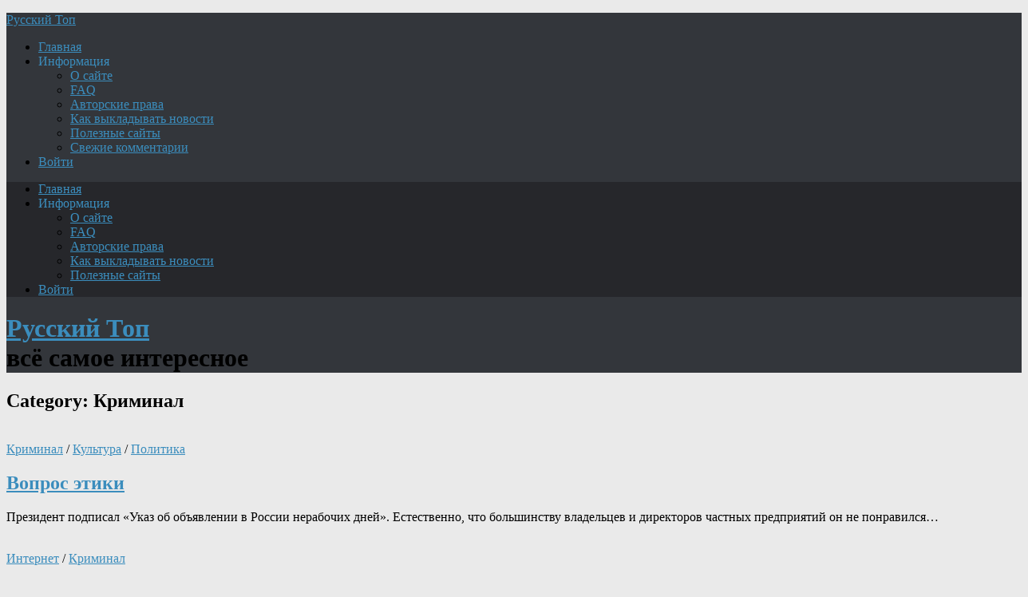

--- FILE ---
content_type: text/html; charset=UTF-8
request_url: https://new.topru.org/category/crime/page/80/
body_size: 15790
content:
<!DOCTYPE html>
<html class="no-js" lang="ru-RU">
<head>
<meta charset="UTF-8">
<meta name="viewport" content="width=device-width, initial-scale=1.0">
<meta name="keywords" content="новости, политика, криминал, история, интернет, военное, news, топ, русский, Путин, Россия, авто, мото, США.">
<meta name="description" content="Русский Топ: самое интересное про Россию и весь мир. Новости, политика, криминал, история, интернет, курьёзы, актуальные комментарии - Лавров расскажет, зачем нужна армия, авиация и флот - Шойгу покажет.">	
<!--ABA385FC8A4801DA036CAF4948D16602-->

<title>Криминал &#8212; Страница 80 &#8212; Русский Топ</title>
<meta name='robots' content='max-image-preview:large' />
<script>document.documentElement.className = document.documentElement.className.replace("no-js","js");</script>
<link rel="alternate" type="application/rss+xml" title="Русский Топ &raquo; Лента" href="https://new.topru.org/feed/" />
<link rel="alternate" type="application/rss+xml" title="Русский Топ &raquo; Лента комментариев" href="https://new.topru.org/comments/feed/" />
<link rel="alternate" type="application/rss+xml" title="Русский Топ &raquo; Лента рубрики Криминал" href="https://new.topru.org/category/crime/feed/" />
<style id='wp-img-auto-sizes-contain-inline-css' type='text/css'>
img:is([sizes=auto i],[sizes^="auto," i]){contain-intrinsic-size:3000px 1500px}
/*# sourceURL=wp-img-auto-sizes-contain-inline-css */
</style>
<style id='wp-emoji-styles-inline-css' type='text/css'>

	img.wp-smiley, img.emoji {
		display: inline !important;
		border: none !important;
		box-shadow: none !important;
		height: 1em !important;
		width: 1em !important;
		margin: 0 0.07em !important;
		vertical-align: -0.1em !important;
		background: none !important;
		padding: 0 !important;
	}
/*# sourceURL=wp-emoji-styles-inline-css */
</style>
<style id='classic-theme-styles-inline-css' type='text/css'>
/*! This file is auto-generated */
.wp-block-button__link{color:#fff;background-color:#32373c;border-radius:9999px;box-shadow:none;text-decoration:none;padding:calc(.667em + 2px) calc(1.333em + 2px);font-size:1.125em}.wp-block-file__button{background:#32373c;color:#fff;text-decoration:none}
/*# sourceURL=/wp-includes/css/classic-themes.min.css */
</style>
<link rel='stylesheet' id='hueman-main-style-css' href='https://new.topru.org/wp-content/themes/r-man/assets/front/css/main.css?ver=3.3.37f' type='text/css' media='all' />
<style id='hueman-main-style-inline-css' type='text/css'>
body { font-family:Georgia, serif;font-size:1.00rem }
@media only screen and (min-width: 720px) {
        .nav > li { font-size:1.00rem; }
      }
.sidebar .widget { padding-left: 20px; padding-right: 20px; padding-top: 20px; }
::selection { background-color: #3b8dbd; }
::-moz-selection { background-color: #3b8dbd; }
a,
.themeform label .required,
#flexslider-featured .flex-direction-nav .flex-next:hover,
#flexslider-featured .flex-direction-nav .flex-prev:hover,
.post-hover:hover .post-title a,
.post-title a:hover,
.sidebar.s1 .post-nav li a:hover i,
.content .post-nav li a:hover i,
.post-related a:hover,
.sidebar.s1 .widget_rss ul li a,
#footer .widget_rss ul li a,
.sidebar.s1 .widget_calendar a,
#footer .widget_calendar a,
.sidebar.s1 .alx-tab .tab-item-category a,
.sidebar.s1 .alx-posts .post-item-category a,
.sidebar.s1 .alx-tab li:hover .tab-item-title a,
.sidebar.s1 .alx-tab li:hover .tab-item-comment a,
.sidebar.s1 .alx-posts li:hover .post-item-title a,
#footer .alx-tab .tab-item-category a,
#footer .alx-posts .post-item-category a,
#footer .alx-tab li:hover .tab-item-title a,
#footer .alx-tab li:hover .tab-item-comment a,
#footer .alx-posts li:hover .post-item-title a,
.comment-tabs li.active a,
.comment-awaiting-moderation,
.child-menu a:hover,
.child-menu .current_page_item > a,
.wp-pagenavi a{ color: #3b8dbd; }

.themeform input[type="submit"],
.themeform button[type="submit"],
.sidebar.s1 .sidebar-top,
.sidebar.s1 .sidebar-toggle,
#flexslider-featured .flex-control-nav li a.flex-active,
.post-tags a:hover,
.sidebar.s1 .widget_calendar caption,
#footer .widget_calendar caption,
.author-bio .bio-avatar:after,
.commentlist li.bypostauthor > .comment-body:after,
.commentlist li.comment-author-admin > .comment-body:after{ background-color: #3b8dbd; }

.post-format .format-container { border-color: #3b8dbd; }
.sidebar.s1 .alx-tabs-nav li.active a,
#footer .alx-tabs-nav li.active a,
.comment-tabs li.active a,
.wp-pagenavi a:hover,
.wp-pagenavi a:active,
.wp-pagenavi span.current{ border-bottom-color: #3b8dbd!important; }

.sidebar.s2 .post-nav li a:hover i,
.sidebar.s2 .widget_rss ul li a,
.sidebar.s2 .widget_calendar a,
.sidebar.s2 .alx-tab .tab-item-category a,
.sidebar.s2 .alx-posts .post-item-category a,
.sidebar.s2 .alx-tab li:hover .tab-item-title a,
.sidebar.s2 .alx-tab li:hover .tab-item-comment a,
.sidebar.s2 .alx-posts li:hover .post-item-title a { color: #82b965; }

.sidebar.s2 .sidebar-top,
.sidebar.s2 .sidebar-toggle,
.post-comments,
.jp-play-bar,
.jp-volume-bar-value,
.sidebar.s2 .widget_calendar caption{ background-color: #82b965; }

.sidebar.s2 .alx-tabs-nav li.active a { border-bottom-color: #82b965; }
.post-comments span:before { border-right-color: #82b965; }
      
.search-expand,
              #nav-topbar.nav-container { background-color: #26272b}
@media only screen and (min-width: 720px) {
                #nav-topbar .nav ul { background-color: #26272b; }
              }
.is-scrolled #header .nav-container.desktop-sticky,
              .is-scrolled #header .search-expand { background-color: #26272b; background-color: rgba(38,39,43,0.90) }
.is-scrolled .topbar-transparent #nav-topbar.desktop-sticky .nav ul { background-color: #26272b; background-color: rgba(38,39,43,0.95) }
#header { background-color: #33363b; }
@media only screen and (min-width: 720px) {
  #nav-header .nav ul { background-color: #33363b; }
}
        
#header #nav-mobile { background-color: #33363b; }
.is-scrolled #header #nav-mobile { background-color: #33363b; background-color: rgba(51,54,59,0.90) }
#nav-header.nav-container, #main-header-search .search-expand { background-color: ; }
@media only screen and (min-width: 720px) {
  #nav-header .nav ul { background-color: ; }
}
        
.site-title a img { max-height: 40px; }
img { -webkit-border-radius: 6px; border-radius: 6px; }
body { background-color: #eaeaea; }
/*# sourceURL=hueman-main-style-inline-css */
</style>
<link rel='stylesheet' id='hueman-font-awesome-css' href='https://new.topru.org/wp-content/themes/r-man/assets/front/css/dev-font-awesome.css?ver=3.3.37f' type='text/css' media='all' />
<script type="text/javascript" src="https://new.topru.org/wp-content/themes/r-man/assets/front/js/libs/mobile-detect.min.js?ver=6.9" id="mobile-detect-js"></script>
<script type="text/javascript" src="https://new.topru.org/wp-includes/js/jquery/jquery.min.js?ver=3.7.1" id="jquery-core-js"></script>
<script type="text/javascript" src="https://new.topru.org/wp-includes/js/jquery/jquery-migrate.min.js?ver=3.4.1" id="jquery-migrate-js"></script>
<link rel="EditURI" type="application/rsd+xml" title="RSD" href="https://new.topru.org/xmlrpc.php?rsd" />
<meta name="generator" content="WordPress 6.9" />
<!--[if lt IE 9]>
<script src="https://new.topru.org/wp-content/themes/r-man/assets/front/js/ie/html5shiv-printshiv.min.js"></script>
<script src="https://new.topru.org/wp-content/themes/r-man/assets/front/js/ie/selectivizr.js"></script>
<![endif]-->
<link rel="icon" href="https://new.topru.org/wp-content/uploads/2019/02/cropped-rus3a3a-160x160.jpg" sizes="32x32" />
<link rel="icon" href="https://new.topru.org/wp-content/uploads/2019/02/cropped-rus3a3a.jpg" sizes="192x192" />
<link rel="apple-touch-icon" href="https://new.topru.org/wp-content/uploads/2019/02/cropped-rus3a3a.jpg" />
<meta name="msapplication-TileImage" content="https://new.topru.org/wp-content/uploads/2019/02/cropped-rus3a3a.jpg" />
		<style type="text/css" id="wp-custom-css">
			/*For CSS customizations, it is recommended to modify the style.css file of a child theme.
http//codex.wordpress.org/Child_Themes
*/
body { width: 100%; }
		</style>
		<style id='global-styles-inline-css' type='text/css'>
:root{--wp--preset--aspect-ratio--square: 1;--wp--preset--aspect-ratio--4-3: 4/3;--wp--preset--aspect-ratio--3-4: 3/4;--wp--preset--aspect-ratio--3-2: 3/2;--wp--preset--aspect-ratio--2-3: 2/3;--wp--preset--aspect-ratio--16-9: 16/9;--wp--preset--aspect-ratio--9-16: 9/16;--wp--preset--color--black: #000000;--wp--preset--color--cyan-bluish-gray: #abb8c3;--wp--preset--color--white: #ffffff;--wp--preset--color--pale-pink: #f78da7;--wp--preset--color--vivid-red: #cf2e2e;--wp--preset--color--luminous-vivid-orange: #ff6900;--wp--preset--color--luminous-vivid-amber: #fcb900;--wp--preset--color--light-green-cyan: #7bdcb5;--wp--preset--color--vivid-green-cyan: #00d084;--wp--preset--color--pale-cyan-blue: #8ed1fc;--wp--preset--color--vivid-cyan-blue: #0693e3;--wp--preset--color--vivid-purple: #9b51e0;--wp--preset--gradient--vivid-cyan-blue-to-vivid-purple: linear-gradient(135deg,rgb(6,147,227) 0%,rgb(155,81,224) 100%);--wp--preset--gradient--light-green-cyan-to-vivid-green-cyan: linear-gradient(135deg,rgb(122,220,180) 0%,rgb(0,208,130) 100%);--wp--preset--gradient--luminous-vivid-amber-to-luminous-vivid-orange: linear-gradient(135deg,rgb(252,185,0) 0%,rgb(255,105,0) 100%);--wp--preset--gradient--luminous-vivid-orange-to-vivid-red: linear-gradient(135deg,rgb(255,105,0) 0%,rgb(207,46,46) 100%);--wp--preset--gradient--very-light-gray-to-cyan-bluish-gray: linear-gradient(135deg,rgb(238,238,238) 0%,rgb(169,184,195) 100%);--wp--preset--gradient--cool-to-warm-spectrum: linear-gradient(135deg,rgb(74,234,220) 0%,rgb(151,120,209) 20%,rgb(207,42,186) 40%,rgb(238,44,130) 60%,rgb(251,105,98) 80%,rgb(254,248,76) 100%);--wp--preset--gradient--blush-light-purple: linear-gradient(135deg,rgb(255,206,236) 0%,rgb(152,150,240) 100%);--wp--preset--gradient--blush-bordeaux: linear-gradient(135deg,rgb(254,205,165) 0%,rgb(254,45,45) 50%,rgb(107,0,62) 100%);--wp--preset--gradient--luminous-dusk: linear-gradient(135deg,rgb(255,203,112) 0%,rgb(199,81,192) 50%,rgb(65,88,208) 100%);--wp--preset--gradient--pale-ocean: linear-gradient(135deg,rgb(255,245,203) 0%,rgb(182,227,212) 50%,rgb(51,167,181) 100%);--wp--preset--gradient--electric-grass: linear-gradient(135deg,rgb(202,248,128) 0%,rgb(113,206,126) 100%);--wp--preset--gradient--midnight: linear-gradient(135deg,rgb(2,3,129) 0%,rgb(40,116,252) 100%);--wp--preset--font-size--small: 13px;--wp--preset--font-size--medium: 20px;--wp--preset--font-size--large: 36px;--wp--preset--font-size--x-large: 42px;--wp--preset--spacing--20: 0.44rem;--wp--preset--spacing--30: 0.67rem;--wp--preset--spacing--40: 1rem;--wp--preset--spacing--50: 1.5rem;--wp--preset--spacing--60: 2.25rem;--wp--preset--spacing--70: 3.38rem;--wp--preset--spacing--80: 5.06rem;--wp--preset--shadow--natural: 6px 6px 9px rgba(0, 0, 0, 0.2);--wp--preset--shadow--deep: 12px 12px 50px rgba(0, 0, 0, 0.4);--wp--preset--shadow--sharp: 6px 6px 0px rgba(0, 0, 0, 0.2);--wp--preset--shadow--outlined: 6px 6px 0px -3px rgb(255, 255, 255), 6px 6px rgb(0, 0, 0);--wp--preset--shadow--crisp: 6px 6px 0px rgb(0, 0, 0);}:where(.is-layout-flex){gap: 0.5em;}:where(.is-layout-grid){gap: 0.5em;}body .is-layout-flex{display: flex;}.is-layout-flex{flex-wrap: wrap;align-items: center;}.is-layout-flex > :is(*, div){margin: 0;}body .is-layout-grid{display: grid;}.is-layout-grid > :is(*, div){margin: 0;}:where(.wp-block-columns.is-layout-flex){gap: 2em;}:where(.wp-block-columns.is-layout-grid){gap: 2em;}:where(.wp-block-post-template.is-layout-flex){gap: 1.25em;}:where(.wp-block-post-template.is-layout-grid){gap: 1.25em;}.has-black-color{color: var(--wp--preset--color--black) !important;}.has-cyan-bluish-gray-color{color: var(--wp--preset--color--cyan-bluish-gray) !important;}.has-white-color{color: var(--wp--preset--color--white) !important;}.has-pale-pink-color{color: var(--wp--preset--color--pale-pink) !important;}.has-vivid-red-color{color: var(--wp--preset--color--vivid-red) !important;}.has-luminous-vivid-orange-color{color: var(--wp--preset--color--luminous-vivid-orange) !important;}.has-luminous-vivid-amber-color{color: var(--wp--preset--color--luminous-vivid-amber) !important;}.has-light-green-cyan-color{color: var(--wp--preset--color--light-green-cyan) !important;}.has-vivid-green-cyan-color{color: var(--wp--preset--color--vivid-green-cyan) !important;}.has-pale-cyan-blue-color{color: var(--wp--preset--color--pale-cyan-blue) !important;}.has-vivid-cyan-blue-color{color: var(--wp--preset--color--vivid-cyan-blue) !important;}.has-vivid-purple-color{color: var(--wp--preset--color--vivid-purple) !important;}.has-black-background-color{background-color: var(--wp--preset--color--black) !important;}.has-cyan-bluish-gray-background-color{background-color: var(--wp--preset--color--cyan-bluish-gray) !important;}.has-white-background-color{background-color: var(--wp--preset--color--white) !important;}.has-pale-pink-background-color{background-color: var(--wp--preset--color--pale-pink) !important;}.has-vivid-red-background-color{background-color: var(--wp--preset--color--vivid-red) !important;}.has-luminous-vivid-orange-background-color{background-color: var(--wp--preset--color--luminous-vivid-orange) !important;}.has-luminous-vivid-amber-background-color{background-color: var(--wp--preset--color--luminous-vivid-amber) !important;}.has-light-green-cyan-background-color{background-color: var(--wp--preset--color--light-green-cyan) !important;}.has-vivid-green-cyan-background-color{background-color: var(--wp--preset--color--vivid-green-cyan) !important;}.has-pale-cyan-blue-background-color{background-color: var(--wp--preset--color--pale-cyan-blue) !important;}.has-vivid-cyan-blue-background-color{background-color: var(--wp--preset--color--vivid-cyan-blue) !important;}.has-vivid-purple-background-color{background-color: var(--wp--preset--color--vivid-purple) !important;}.has-black-border-color{border-color: var(--wp--preset--color--black) !important;}.has-cyan-bluish-gray-border-color{border-color: var(--wp--preset--color--cyan-bluish-gray) !important;}.has-white-border-color{border-color: var(--wp--preset--color--white) !important;}.has-pale-pink-border-color{border-color: var(--wp--preset--color--pale-pink) !important;}.has-vivid-red-border-color{border-color: var(--wp--preset--color--vivid-red) !important;}.has-luminous-vivid-orange-border-color{border-color: var(--wp--preset--color--luminous-vivid-orange) !important;}.has-luminous-vivid-amber-border-color{border-color: var(--wp--preset--color--luminous-vivid-amber) !important;}.has-light-green-cyan-border-color{border-color: var(--wp--preset--color--light-green-cyan) !important;}.has-vivid-green-cyan-border-color{border-color: var(--wp--preset--color--vivid-green-cyan) !important;}.has-pale-cyan-blue-border-color{border-color: var(--wp--preset--color--pale-cyan-blue) !important;}.has-vivid-cyan-blue-border-color{border-color: var(--wp--preset--color--vivid-cyan-blue) !important;}.has-vivid-purple-border-color{border-color: var(--wp--preset--color--vivid-purple) !important;}.has-vivid-cyan-blue-to-vivid-purple-gradient-background{background: var(--wp--preset--gradient--vivid-cyan-blue-to-vivid-purple) !important;}.has-light-green-cyan-to-vivid-green-cyan-gradient-background{background: var(--wp--preset--gradient--light-green-cyan-to-vivid-green-cyan) !important;}.has-luminous-vivid-amber-to-luminous-vivid-orange-gradient-background{background: var(--wp--preset--gradient--luminous-vivid-amber-to-luminous-vivid-orange) !important;}.has-luminous-vivid-orange-to-vivid-red-gradient-background{background: var(--wp--preset--gradient--luminous-vivid-orange-to-vivid-red) !important;}.has-very-light-gray-to-cyan-bluish-gray-gradient-background{background: var(--wp--preset--gradient--very-light-gray-to-cyan-bluish-gray) !important;}.has-cool-to-warm-spectrum-gradient-background{background: var(--wp--preset--gradient--cool-to-warm-spectrum) !important;}.has-blush-light-purple-gradient-background{background: var(--wp--preset--gradient--blush-light-purple) !important;}.has-blush-bordeaux-gradient-background{background: var(--wp--preset--gradient--blush-bordeaux) !important;}.has-luminous-dusk-gradient-background{background: var(--wp--preset--gradient--luminous-dusk) !important;}.has-pale-ocean-gradient-background{background: var(--wp--preset--gradient--pale-ocean) !important;}.has-electric-grass-gradient-background{background: var(--wp--preset--gradient--electric-grass) !important;}.has-midnight-gradient-background{background: var(--wp--preset--gradient--midnight) !important;}.has-small-font-size{font-size: var(--wp--preset--font-size--small) !important;}.has-medium-font-size{font-size: var(--wp--preset--font-size--medium) !important;}.has-large-font-size{font-size: var(--wp--preset--font-size--large) !important;}.has-x-large-font-size{font-size: var(--wp--preset--font-size--x-large) !important;}
/*# sourceURL=global-styles-inline-css */
</style>
</head>

<body class="archive paged category category-crime category-11 paged-80 category-paged-80 wp-theme-r-man col-3cm full-width topbar-enabled mobile-sidebar-hide-s1 header-desktop-sticky chrome">
<!--LiveInternet counter--><script type="text/javascript">
new Image().src = "//counter.yadro.ru/hit?r"+
escape(document.referrer)+((typeof(screen)=="undefined")?"":
";s"+screen.width+"*"+screen.height+"*"+(screen.colorDepth?
screen.colorDepth:screen.pixelDepth))+";u"+escape(document.URL)+
";h"+escape(document.title.substring(0,150))+
";"+Math.random();</script><!--/LiveInternet-->
<!-- Rating Mail.ru counter -->
<script type="text/javascript">
var _tmr = window._tmr || (window._tmr = []);
_tmr.push({id: "3064179", type: "pageView", start: (new Date()).getTime()});
(function (d, w, id) {
  if (d.getElementById(id)) return;
  var ts = d.createElement("script"); ts.type = "text/javascript"; ts.async = true; ts.id = id;
  ts.src = "https://top-fwz1.mail.ru/js/code.js";
  var f = function () {var s = d.getElementsByTagName("script")[0]; s.parentNode.insertBefore(ts, s);};
  if (w.opera == "[object Opera]") { d.addEventListener("DOMContentLoaded", f, false); } else { f(); }
})(document, window, "topmailru-code");
</script><noscript><div>
<img src="https://top-fwz1.mail.ru/counter?id=3064179;js=na" style="border:0;position:absolute;left:-9999px;" alt="Top.Mail.Ru" />
</div></noscript>
<!-- //Rating Mail.ru counter -->		
<div id="wrapper">
<header id="header" class="main-menu-mobile-on one-mobile-menu main_menu header-ads-desktop  topbar-transparent no-header-img">
<nav class="nav-container group mobile-menu  no-menu-assigned" id="nav-mobile" data-menu-id="header-1">
<div class="mobile-title-logo-in-header">
<p class="site-title"><a class="custom-logo-link" href="https://new.topru.org/" rel="home" title="Русский Топ | Главная страница">Русский Топ</a></p>
</div>
        
<div class="ham__navbar-toggler-two collapsed" title="Menu" aria-expanded="false">
<div class="ham__navbar-span-wrapper">
<span class="line line-1"></span>
<span class="line line-2"></span>
<span class="line line-3"></span>
</div></div>
            
<div class="nav-text"></div>
<div class="nav-wrap container">
<ul id="menu-glavnoe-menyu-sajta" class="nav container-inner group"><li id="menu-item-52" class="menu-item menu-item-type-custom menu-item-object-custom current-menu-item current_page_item menu-item-home menu-item-52"><a href="https://new.topru.org/">Главная</a></li>
<li id="menu-item-9339" class="menu-item menu-item-type-custom menu-item-object-custom menu-item-has-children menu-item-9339"><a>Информация</a>
<ul class="sub-menu">
	<li id="menu-item-54" class="menu-item menu-item-type-post_type menu-item-object-page menu-item-54"><a href="/o-sajte/">О сайте</a></li>
	<li id="menu-item-53" class="menu-item menu-item-type-post_type menu-item-object-page menu-item-53"><a href="/faq/">FAQ</a></li>
	<li id="menu-item-2170" class="menu-item menu-item-type-post_type menu-item-object-page menu-item-2170"><a href="/avtorskie-prava/">Авторские права</a></li>
	<li id="menu-item-2171" class="menu-item menu-item-type-post_type menu-item-object-page menu-item-2171"><a href="/o-sajte/kak-vykladyvat-novosti/">Как выкладывать новости</a></li>
	<li id="menu-item-10642" class="menu-item menu-item-type-post_type menu-item-object-page menu-item-10642"><a href="/poleznye-sajty/">Полезные сайты</a></li>
	<li id="menu-item-1067" class="menu-item menu-item-type-post_type menu-item-object-page menu-item-1067"><a href="/svezhie-kommentarii/">Свежие комментарии</a></li>
	</ul>
</li>
		
<li class="menu-item menu-item-type-post_type menu-item-object-page menu-item-704"><a href="/insidelogto/">Войти</a></li>
		
</ul>      </div>
</nav><!--/#nav-topbar--> 
	  
<nav class="nav-container group desktop-menu  " id="nav-topbar" data-menu-id="header-2">
    <div class="nav-text"></div>
  <div class="topbar-toggle-down">
    <i class="fa fa-angle-double-down" aria-hidden="true" data-toggle="down" title="Развернуть меню"></i>
    <i class="fa fa-angle-double-up" aria-hidden="true" data-toggle="up" title="Свернуть меню"></i>
  </div>
  <div class="nav-wrap container">
    <ul id="menu-glavnoe-menyu-sajta-1" class="nav container-inner group"><li class="menu-item menu-item-type-custom menu-item-object-custom current-menu-item current_page_item menu-item-home menu-item-52"><a href="https://new.topru.org/">Главная</a></li>
<li class="menu-item menu-item-type-custom menu-item-object-custom menu-item-has-children menu-item-9339"><a>Информация</a>
<ul class="sub-menu">
	<li class="menu-item menu-item-type-post_type menu-item-object-page menu-item-54"><a href="/o-sajte/">О сайте</a></li>
	<li class="menu-item menu-item-type-post_type menu-item-object-page menu-item-53"><a href="/faq/">FAQ</a></li>
	<li class="menu-item menu-item-type-post_type menu-item-object-page menu-item-2170"><a href="/avtorskie-prava/">Авторские права</a></li>
	<li class="menu-item menu-item-type-post_type menu-item-object-page menu-item-2171"><a href="/kak-vykladyvat-novosti/">Как выкладывать новости</a></li>
	<li class="menu-item menu-item-type-post_type menu-item-object-page menu-item-10642"><a href="/poleznye-sajty/">Полезные сайты</a></li>
</ul>
</li>
		
<li class="menu-item menu-item-type-post_type menu-item-object-page menu-item-704"><a href="/insidelogto/">Войти</a></li>
		
</ul> </div>
<div id="topbar-header-search" class="container">
<div class="container-inner">
			
</div><!--/.container-inner-->
</div><!--/.container-->  
</nav><!--/#nav-topbar-->
	  
<div class="container group">
<div class="container-inner">
<div class="group pad central-header-zone">
<div class="logo-tagline-group">
	<h1><div class="site-title"><a class="custom-logo-link" href="https://new.topru.org/" rel="home" title="Русский Топ | Главная страница">Русский Топ</a></div>
<div class="site-description">всё самое интересное</div></h1>
</div>
</div>
</div><!--/.container-inner-->
</div><!--/.container-->
</header><!--/#header-->

  
  <div class="container" id="page">
    <div class="container-inner">
            <div class="main">
        <div class="main-inner group">
          
              <section class="content">
              <div class="page-title pad group">
          	    		<h1><i class="fa fa-folder-open"></i>Category: <span>Криминал </span></h1>
    	
    </div><!--/.page-title-->
          <div class="pad group">
            
  <div id="grid-wrapper" class="post-list group">
    <div class="post-row">        <article id="post-20773" class="group grid-item post-20773 post type-post status-publish format-image has-post-thumbnail hentry category-crime category-culture category-politic tag-epidemiya post_format-post-format-image">
	<div class="post-inner post-hover">

		<div class="post-thumbnail">
			<a href="https://new.topru.org/vopros-etiki/" title="Вопрос этики">
				<img width="520" height="245" src="https://new.topru.org/wp-content/uploads/2020/03/IMG_20200328_145951-520x245.jpg" class="attachment-thumb-medium size-thumb-medium wp-post-image" alt="" decoding="async" fetchpriority="high" srcset="https://new.topru.org/wp-content/uploads/2020/03/IMG_20200328_145951-520x245.jpg 520w, https://new.topru.org/wp-content/uploads/2020/03/IMG_20200328_145951-720x340.jpg 720w" sizes="(max-width: 520px) 100vw, 520px" />															</a>
					</div><!--/.post-thumbnail-->

<div class="post-meta group">
<a href="https://new.topru.org/category/crime/" rel="category tag">Криминал</a> / <a href="https://new.topru.org/category/culture/" rel="category tag">Культура</a> / <a href="https://new.topru.org/category/politic/" rel="category tag">Политика</a>		
			
</div><!--/.post-meta-->


		<h2 class="post-title entry-title">
			<a href="https://new.topru.org/vopros-etiki/" rel="bookmark" title="Вопрос этики">Вопрос этики</a>
		</h2><!--/.post-title-->

				<div class="entry excerpt entry-summary">
			<p>Президент подписал &#171;Указ об объявлении в России нерабочих дней&#187;. Естественно, что большинству владельцев и директоров частных предприятий он не понравился&#8230;</p>
		</div><!--/.entry-->
		
	</div><!--/.post-inner-->
</article><!--/.post-->            <article id="post-20762" class="group grid-item post-20762 post type-post status-publish format-image has-post-thumbnail hentry category-internet category-crime post_format-post-format-image">
	<div class="post-inner post-hover">

		<div class="post-thumbnail">
			<a href="https://new.topru.org/ssha-obokrali-pavla-durova-na-1-3-milliarda-dollarov/" title="США обокрали Павла Дурова на 1.3 миллиарда долларов">
				<img width="520" height="245" src="https://new.topru.org/wp-content/uploads/2019/03/755411383200191-520x245.jpg" class="attachment-thumb-medium size-thumb-medium wp-post-image" alt="" decoding="async" srcset="https://new.topru.org/wp-content/uploads/2019/03/755411383200191-520x245.jpg 520w, https://new.topru.org/wp-content/uploads/2019/03/755411383200191-720x340.jpg 720w" sizes="(max-width: 520px) 100vw, 520px" />															</a>
					</div><!--/.post-thumbnail-->

<div class="post-meta group">
<a href="https://new.topru.org/category/internet/" rel="category tag">Интернет</a> / <a href="https://new.topru.org/category/crime/" rel="category tag">Криминал</a>		
			
</div><!--/.post-meta-->


		<h2 class="post-title entry-title">
			<a href="https://new.topru.org/ssha-obokrali-pavla-durova-na-1-3-milliarda-dollarov/" rel="bookmark" title="США обокрали Павла Дурова на 1.3 миллиарда долларов">США обокрали Павла Дурова на 1.3 миллиарда долларов</a>
		</h2><!--/.post-title-->

				<div class="entry excerpt entry-summary">
			<p>С помощью блокчейн-платформы Telegram Open Network (TON) и криптовалюты Gram, которые должны были стать глобальной экосистемой, Дуров собирался монетизировать свои&#8230;</p>
		</div><!--/.entry-->
		
	</div><!--/.post-inner-->
</article><!--/.post-->    </div><div class="post-row">        <article id="post-20758" class="group grid-item post-20758 post type-post status-publish format-image has-post-thumbnail hentry category-crime category-kuryozy tag-evrosoyuz tag-chexiya post_format-post-format-image">
	<div class="post-inner post-hover">

		<div class="post-thumbnail">
			<a href="https://new.topru.org/nastoyashhie-evropejcy/" title="Настоящие европейцы">
				<img width="520" height="245" src="https://new.topru.org/wp-content/uploads/2020/03/toilet-1-e1585325735545-520x245.jpg" class="attachment-thumb-medium size-thumb-medium wp-post-image" alt="" decoding="async" srcset="https://new.topru.org/wp-content/uploads/2020/03/toilet-1-e1585325735545-520x245.jpg 520w, https://new.topru.org/wp-content/uploads/2020/03/toilet-1-e1585325735545-720x340.jpg 720w" sizes="(max-width: 520px) 100vw, 520px" />															</a>
					</div><!--/.post-thumbnail-->

<div class="post-meta group">
<a href="https://new.topru.org/category/crime/" rel="category tag">Криминал</a> / <a href="https://new.topru.org/category/kuryozy/" rel="category tag">Курьёзы</a>		
			
</div><!--/.post-meta-->


		<h2 class="post-title entry-title">
			<a href="https://new.topru.org/nastoyashhie-evropejcy/" rel="bookmark" title="Настоящие европейцы">Настоящие европейцы</a>
		</h2><!--/.post-title-->

				<div class="entry excerpt entry-summary">
			<p>Да-да, сегодня мы поговорим про чехов. Чехи &#8212; прекрасный пример того, как, сделав подлость, пытаются облить помоями окружающих, дабы скрыть&#8230;</p>
		</div><!--/.entry-->
		
	</div><!--/.post-inner-->
</article><!--/.post-->            <article id="post-20690" class="group grid-item post-20690 post type-post status-publish format-image has-post-thumbnail hentry category-crime tag-evrosoyuz tag-italiya post_format-post-format-image">
	<div class="post-inner post-hover">

		<div class="post-thumbnail">
			<a href="https://new.topru.org/polsha-ne-propustila-il-76-s-medpomoshhyu-dlya-italii/" title="Польша не пропустила Ил-76 с медпомощью для Италии">
				<img width="520" height="245" src="https://new.topru.org/wp-content/uploads/2020/03/polsha-ne-propustila-il-76-s-medpomoshhyu-dlya-italii-520x245.jpg" class="attachment-thumb-medium size-thumb-medium wp-post-image" alt="" decoding="async" loading="lazy" srcset="https://new.topru.org/wp-content/uploads/2020/03/polsha-ne-propustila-il-76-s-medpomoshhyu-dlya-italii-520x245.jpg 520w, https://new.topru.org/wp-content/uploads/2020/03/polsha-ne-propustila-il-76-s-medpomoshhyu-dlya-italii-720x340.jpg 720w" sizes="auto, (max-width: 520px) 100vw, 520px" />															</a>
					</div><!--/.post-thumbnail-->

<div class="post-meta group">
<a href="https://new.topru.org/category/crime/" rel="category tag">Криминал</a>		
			
</div><!--/.post-meta-->


		<h2 class="post-title entry-title">
			<a href="https://new.topru.org/polsha-ne-propustila-il-76-s-medpomoshhyu-dlya-italii/" rel="bookmark" title="Польша не пропустила Ил-76 с медпомощью для Италии">Польша не пропустила Ил-76 с медпомощью для Италии</a>
		</h2><!--/.post-title-->

				<div class="entry excerpt entry-summary">
			<p>Одно из достоинств Эпоху Песца &#8212; она безжалостно срывает все наносное и фальшивое, чем прикрывают свою гнилое нутро не только&#8230;</p>
		</div><!--/.entry-->
		
	</div><!--/.post-inner-->
</article><!--/.post-->    </div><div class="post-row">        <article id="post-20640" class="group grid-item post-20640 post type-post status-publish format-image has-post-thumbnail hentry category-crime category-economic tag-golod tag-ssha post_format-post-format-image">
	<div class="post-inner post-hover">

		<div class="post-thumbnail">
			<a href="https://new.topru.org/41-million-amerikancev-golodayut/" title="41 миллион американцев голодает">
				<img width="520" height="245" src="https://new.topru.org/wp-content/uploads/2020/03/XYAI1T2p-e1584958952846-520x245.jpg" class="attachment-thumb-medium size-thumb-medium wp-post-image" alt="" decoding="async" loading="lazy" srcset="https://new.topru.org/wp-content/uploads/2020/03/XYAI1T2p-e1584958952846-520x245.jpg 520w, https://new.topru.org/wp-content/uploads/2020/03/XYAI1T2p-e1584958952846-720x340.jpg 720w" sizes="auto, (max-width: 520px) 100vw, 520px" />															</a>
					</div><!--/.post-thumbnail-->

<div class="post-meta group">
<a href="https://new.topru.org/category/crime/" rel="category tag">Криминал</a> / <a href="https://new.topru.org/category/economic/" rel="category tag">Экономика</a>		
			
</div><!--/.post-meta-->


		<h2 class="post-title entry-title">
			<a href="https://new.topru.org/41-million-amerikancev-golodayut/" rel="bookmark" title="41 миллион американцев голодает">41 миллион американцев голодает</a>
		</h2><!--/.post-title-->

				<div class="entry excerpt entry-summary">
			<p>В 2016 году к «новым голодным» относили 41,2 млн американцев. Это те, кто соблюдает &#171;диету&#187;, чтобы сэкономить на продуктах. После&#8230;</p>
		</div><!--/.entry-->
		
	</div><!--/.post-inner-->
</article><!--/.post-->            <article id="post-20632" class="group grid-item post-20632 post type-post status-publish format-image has-post-thumbnail hentry category-crime tag-evrosoyuz post_format-post-format-image">
	<div class="post-inner post-hover">

		<div class="post-thumbnail">
			<a href="https://new.topru.org/kak-oskvernyalis-granicu-zashhitil/" title="Как Осквернялис границу защитил">
				<img width="520" height="245" src="https://new.topru.org/wp-content/uploads/2020/03/547b06c3-520x245.jpg" class="attachment-thumb-medium size-thumb-medium wp-post-image" alt="" decoding="async" loading="lazy" srcset="https://new.topru.org/wp-content/uploads/2020/03/547b06c3-520x245.jpg 520w, https://new.topru.org/wp-content/uploads/2020/03/547b06c3-720x340.jpg 720w" sizes="auto, (max-width: 520px) 100vw, 520px" />															</a>
					</div><!--/.post-thumbnail-->

<div class="post-meta group">
<a href="https://new.topru.org/category/crime/" rel="category tag">Криминал</a>		
			
</div><!--/.post-meta-->


		<h2 class="post-title entry-title">
			<a href="https://new.topru.org/kak-oskvernyalis-granicu-zashhitil/" rel="bookmark" title="Как Осквернялис границу защитил">Как Осквернялис границу защитил</a>
		</h2><!--/.post-title-->

				<div class="entry excerpt entry-summary">
			<p>Оказавшихся на немецко-польской границе туристов отказались пропускать на территорию Польши. Среди возмущенных граждан были жители всех Прибалтийских государств. В знак&#8230;</p>
		</div><!--/.entry-->
		
	</div><!--/.post-inner-->
</article><!--/.post-->    </div><div class="post-row">        <article id="post-20569" class="group grid-item post-20569 post type-post status-publish format-image has-post-thumbnail hentry category-crime tag-koronavirus tag-ssha tag-epidemiya post_format-post-format-image">
	<div class="post-inner post-hover">

		<div class="post-thumbnail">
			<a href="https://new.topru.org/amerika-xuzhe-koronavirusa/" title="Америка хуже коронавируса">
				<img width="520" height="245" src="https://new.topru.org/wp-content/uploads/2020/03/UAAanSd-520x245.jpg" class="attachment-thumb-medium size-thumb-medium wp-post-image" alt="" decoding="async" loading="lazy" srcset="https://new.topru.org/wp-content/uploads/2020/03/UAAanSd-520x245.jpg 520w, https://new.topru.org/wp-content/uploads/2020/03/UAAanSd-720x340.jpg 720w" sizes="auto, (max-width: 520px) 100vw, 520px" />															</a>
					</div><!--/.post-thumbnail-->

<div class="post-meta group">
<a href="https://new.topru.org/category/crime/" rel="category tag">Криминал</a>		
			
</div><!--/.post-meta-->


		<h2 class="post-title entry-title">
			<a href="https://new.topru.org/amerika-xuzhe-koronavirusa/" rel="bookmark" title="Америка хуже коронавируса">Америка хуже коронавируса</a>
		</h2><!--/.post-title-->

				<div class="entry excerpt entry-summary">
			<p>Хуже коронавируса только Америка, которая фактически оккупировала всю планету посредством доллара и в буквальном смысле убивает этим людей. Например, просьбы&#8230;</p>
		</div><!--/.entry-->
		
	</div><!--/.post-inner-->
</article><!--/.post-->            <article id="post-20561" class="group grid-item post-20561 post type-post status-publish format-image has-post-thumbnail hentry category-crime category-kuryozy tag-zhuliki tag-indiya post_format-post-format-image">
	<div class="post-inner post-hover">

		<div class="post-thumbnail">
			<a href="https://new.topru.org/net-pokoya-dolbanutym/" title="Нет покоя долбанутым">
				<img width="520" height="245" src="https://new.topru.org/wp-content/uploads/2020/03/397788431-520x245.jpg" class="attachment-thumb-medium size-thumb-medium wp-post-image" alt="" decoding="async" loading="lazy" srcset="https://new.topru.org/wp-content/uploads/2020/03/397788431-520x245.jpg 520w, https://new.topru.org/wp-content/uploads/2020/03/397788431-720x340.jpg 720w" sizes="auto, (max-width: 520px) 100vw, 520px" />															</a>
					</div><!--/.post-thumbnail-->

<div class="post-meta group">
<a href="https://new.topru.org/category/crime/" rel="category tag">Криминал</a> / <a href="https://new.topru.org/category/kuryozy/" rel="category tag">Курьёзы</a>		
			
</div><!--/.post-meta-->


		<h2 class="post-title entry-title">
			<a href="https://new.topru.org/net-pokoya-dolbanutym/" rel="bookmark" title="Нет покоя долбанутым">Нет покоя долбанутым</a>
		</h2><!--/.post-title-->

				<div class="entry excerpt entry-summary">
			<p>Индийский миллиардер Виджай Маллья после строительства очередного небоскреба решил не останавливаться на достигнутом и для себя любимого распорядился спроектировать роскошный&#8230;</p>
		</div><!--/.entry-->
		
	</div><!--/.post-inner-->
</article><!--/.post-->    </div><div class="post-row">        <article id="post-20469" class="group grid-item post-20469 post type-post status-publish format-image has-post-thumbnail hentry category-crime category-kuryozy tag-evrosoyuz tag-koronavirus tag-franciya post_format-post-format-image">
	<div class="post-inner post-hover">

		<div class="post-thumbnail">
			<a href="https://new.topru.org/francuzam-zapretili-vyxod-iz-doma-bez-ausvajsa/" title="Французам запретили выход из дома без аусвайса">
				<img width="520" height="245" src="https://new.topru.org/wp-content/uploads/2020/03/d04-e1584461144618-520x245.jpg" class="attachment-thumb-medium size-thumb-medium wp-post-image" alt="" decoding="async" loading="lazy" srcset="https://new.topru.org/wp-content/uploads/2020/03/d04-e1584461144618-520x245.jpg 520w, https://new.topru.org/wp-content/uploads/2020/03/d04-e1584461144618-720x340.jpg 720w, https://new.topru.org/wp-content/uploads/2020/03/d04-e1584461144618.jpg 1358w" sizes="auto, (max-width: 520px) 100vw, 520px" />															</a>
					</div><!--/.post-thumbnail-->

<div class="post-meta group">
<a href="https://new.topru.org/category/crime/" rel="category tag">Криминал</a> / <a href="https://new.topru.org/category/kuryozy/" rel="category tag">Курьёзы</a>		
			
</div><!--/.post-meta-->


		<h2 class="post-title entry-title">
			<a href="https://new.topru.org/francuzam-zapretili-vyxod-iz-doma-bez-ausvajsa/" rel="bookmark" title="Французам запретили выход из дома без аусвайса">Французам запретили выход из дома без аусвайса</a>
		</h2><!--/.post-title-->

				<div class="entry excerpt entry-summary">
			<p>Любой житель Франции, решивший выйти из дома, обязан иметь при себе специальный документ, который содержит причины перемещения и подпись ответственного&#8230;</p>
		</div><!--/.entry-->
		
	</div><!--/.post-inner-->
</article><!--/.post-->            <article id="post-20228" class="group grid-item post-20228 post type-post status-publish format-image has-post-thumbnail hentry category-crime category-economic tag-rossiya post_format-post-format-image">
	<div class="post-inner post-hover">

		<div class="post-thumbnail">
			<a href="https://new.topru.org/mixail-xazin-o-panike-na-rynkax/" title="Михаил Хазин о панике на рынках">
				<img width="520" height="245" src="https://new.topru.org/wp-content/uploads/2020/03/mixail-xazin-o-panike-na-rynkax-520x245.jpg" class="attachment-thumb-medium size-thumb-medium wp-post-image" alt="" decoding="async" loading="lazy" srcset="https://new.topru.org/wp-content/uploads/2020/03/mixail-xazin-o-panike-na-rynkax-520x245.jpg 520w, https://new.topru.org/wp-content/uploads/2020/03/mixail-xazin-o-panike-na-rynkax-720x340.jpg 720w" sizes="auto, (max-width: 520px) 100vw, 520px" />															</a>
					</div><!--/.post-thumbnail-->

<div class="post-meta group">
<a href="https://new.topru.org/category/crime/" rel="category tag">Криминал</a> / <a href="https://new.topru.org/category/economic/" rel="category tag">Экономика</a>		
			
</div><!--/.post-meta-->


		<h2 class="post-title entry-title">
			<a href="https://new.topru.org/mixail-xazin-o-panike-na-rynkax/" rel="bookmark" title="Михаил Хазин о панике на рынках">Михаил Хазин о панике на рынках</a>
		</h2><!--/.post-title-->

				<div class="entry excerpt entry-summary">
			<p>Хотя я довольно подробно описал перипетии вчерашнего дня в выступлении на радиостанции «Говорит Москва», однако некоторые детали нужно уточнить. Да&#8230;</p>
		</div><!--/.entry-->
		
	</div><!--/.post-inner-->
</article><!--/.post-->    </div><div class="post-row">        <article id="post-20150" class="group grid-item post-20150 post type-post status-publish format-image has-post-thumbnail hentry category-crime category-kuryozy tag-evrosoyuz post_format-post-format-image">
	<div class="post-inner post-hover">

		<div class="post-thumbnail">
			<a href="https://new.topru.org/zhertvy-seksualnyx-domogatelstv/" title="Жертвы сексуальных домогательств">
				<img width="520" height="245" src="https://new.topru.org/wp-content/uploads/2020/03/241667780-520x245.jpg" class="attachment-thumb-medium size-thumb-medium wp-post-image" alt="" decoding="async" loading="lazy" srcset="https://new.topru.org/wp-content/uploads/2020/03/241667780-520x245.jpg 520w, https://new.topru.org/wp-content/uploads/2020/03/241667780-720x340.jpg 720w" sizes="auto, (max-width: 520px) 100vw, 520px" />															</a>
					</div><!--/.post-thumbnail-->

<div class="post-meta group">
<a href="https://new.topru.org/category/crime/" rel="category tag">Криминал</a> / <a href="https://new.topru.org/category/kuryozy/" rel="category tag">Курьёзы</a>		
			
</div><!--/.post-meta-->


		<h2 class="post-title entry-title">
			<a href="https://new.topru.org/zhertvy-seksualnyx-domogatelstv/" rel="bookmark" title="Жертвы сексуальных домогательств">Жертвы сексуальных домогательств</a>
		</h2><!--/.post-title-->

				<div class="entry excerpt entry-summary">
			<p>Polskie Radio (Польша): в Евросоюзе более половины женщин становились жертвами сексуальных домогательств. Как подчеркнуло Бюро анализа Европарламента в документе, подготовленном&#8230;</p>
		</div><!--/.entry-->
		
	</div><!--/.post-inner-->
</article><!--/.post-->            <article id="post-20128" class="group grid-item post-20128 post type-post status-publish format-image has-post-thumbnail hentry category-crime category-politic tag-konspirologiya post_format-post-format-image">
	<div class="post-inner post-hover">

		<div class="post-thumbnail">
			<a href="https://new.topru.org/koronavirus-i-vygodopoluchateli/" title="Коронавирус и выгодополучатели">
				<img width="520" height="245" src="https://new.topru.org/wp-content/uploads/2020/02/Y5rncewmo3Y-520x245.jpg" class="attachment-thumb-medium size-thumb-medium wp-post-image" alt="" decoding="async" loading="lazy" srcset="https://new.topru.org/wp-content/uploads/2020/02/Y5rncewmo3Y-520x245.jpg 520w, https://new.topru.org/wp-content/uploads/2020/02/Y5rncewmo3Y-720x340.jpg 720w" sizes="auto, (max-width: 520px) 100vw, 520px" />															</a>
					</div><!--/.post-thumbnail-->

<div class="post-meta group">
<a href="https://new.topru.org/category/crime/" rel="category tag">Криминал</a> / <a href="https://new.topru.org/category/politic/" rel="category tag">Политика</a>		
			
</div><!--/.post-meta-->


		<h2 class="post-title entry-title">
			<a href="https://new.topru.org/koronavirus-i-vygodopoluchateli/" rel="bookmark" title="Коронавирус и выгодополучатели">Коронавирус и выгодополучатели</a>
		</h2><!--/.post-title-->

				<div class="entry excerpt entry-summary">
			<p>Все мы (люди старше 50) видели как на наших глазах создавался так называемый &#171;Международный терроризм&#187;. Особенно эффективно прошла акция &#171;Террористические&#8230;</p>
		</div><!--/.entry-->
		
	</div><!--/.post-inner-->
</article><!--/.post-->    </div><div class="post-row">        <article id="post-20093" class="group grid-item post-20093 post type-post status-publish format-image has-post-thumbnail hentry category-crime tag-ssha post_format-post-format-image">
	<div class="post-inner post-hover">

		<div class="post-thumbnail">
			<a href="https://new.topru.org/milliard-dollarov-za-lejkemiyu/" title="Миллиард долларов за лейкемию">
				<img width="520" height="245" src="https://new.topru.org/wp-content/uploads/2020/03/EGg8kY5X0AAigDC-e1583511163136-520x245.jpg" class="attachment-thumb-medium size-thumb-medium wp-post-image" alt="" decoding="async" loading="lazy" srcset="https://new.topru.org/wp-content/uploads/2020/03/EGg8kY5X0AAigDC-e1583511163136-520x245.jpg 520w, https://new.topru.org/wp-content/uploads/2020/03/EGg8kY5X0AAigDC-e1583511163136-720x340.jpg 720w" sizes="auto, (max-width: 520px) 100vw, 520px" />															</a>
					</div><!--/.post-thumbnail-->

<div class="post-meta group">
<a href="https://new.topru.org/category/crime/" rel="category tag">Криминал</a>		
			
</div><!--/.post-meta-->


		<h2 class="post-title entry-title">
			<a href="https://new.topru.org/milliard-dollarov-za-lejkemiyu/" rel="bookmark" title="Миллиард долларов за лейкемию">Миллиард долларов за лейкемию</a>
		</h2><!--/.post-title-->

				<div class="entry excerpt entry-summary">
			<p>Основатель и акционер группы TCS Group Holding («Тинькофф банк» и «Тинькофф страхование») Олег Тиньков сообщил, что у него обнаружена острая&#8230;</p>
		</div><!--/.entry-->
		
	</div><!--/.post-inner-->
</article><!--/.post-->            <article id="post-20067" class="group grid-item post-20067 post type-post status-publish format-image has-post-thumbnail hentry category-crime tag-ssha post_format-post-format-image">
	<div class="post-inner post-hover">

		<div class="post-thumbnail">
			<a href="https://new.topru.org/v-pentagone-sekrety-slivali-xizballe/" title="В Пентагоне секреты сливали Хизбалле">
				<img width="520" height="245" src="https://new.topru.org/wp-content/uploads/2020/03/pentagon-getty1-520x245.jpg" class="attachment-thumb-medium size-thumb-medium wp-post-image" alt="" decoding="async" loading="lazy" srcset="https://new.topru.org/wp-content/uploads/2020/03/pentagon-getty1-520x245.jpg 520w, https://new.topru.org/wp-content/uploads/2020/03/pentagon-getty1-720x340.jpg 720w" sizes="auto, (max-width: 520px) 100vw, 520px" />															</a>
					</div><!--/.post-thumbnail-->

<div class="post-meta group">
<a href="https://new.topru.org/category/crime/" rel="category tag">Криминал</a>		
			
</div><!--/.post-meta-->


		<h2 class="post-title entry-title">
			<a href="https://new.topru.org/v-pentagone-sekrety-slivali-xizballe/" rel="bookmark" title="В Пентагоне секреты сливали Хизбалле">В Пентагоне секреты сливали Хизбалле</a>
		</h2><!--/.post-title-->

				<div class="entry excerpt entry-summary">
			<p>Пресс-служба Министерства юстиции США распространила сообщение, в котором говорится о возможном факте утечки секретной информации из Пентагона. Уточняется, что источником&#8230;</p>
		</div><!--/.entry-->
		
	</div><!--/.post-inner-->
</article><!--/.post-->    </div>  </div><!--/.post-list-->

<nav class="pagination group">
			<ul class="group">
			<li class="prev left"><a href="https://new.topru.org/category/crime/page/79/" >&larr; Предыдущая страница</a></li>
			<li class="next right"><a href="https://new.topru.org/category/crime/page/81/" >Следующая страница &rarr;</a></li>
		</ul>
	</nav><!--/.pagination-->

<hr />
<div class="drop-m2">
Неправо умствующие говорили сами в себе: коротка и прискорбна наша жизнь, и нет человеку спасения от смерти, и не знают, чтобы кто освободил из ада. Случайно мы рождены и после будем как небывшие: дыхание в ноздрях наших - дым, и слово - искра в движении нашего сердца. Когда она угаснет, тело обратится в прах, и дух рассеется, как жидкий воздух; и имя наше забудется со временем, и никто не вспомнит о делах наших; и жизнь наша пройдет, как след облака, и рассеется, как туман, разогнанный лучами солнца и отягченный теплотою его. Ибо жизнь наша - прохождение тени, и нет нам возврата от смерти: ибо положена печать, и никто не возвращается. Будем же наслаждаться настоящими благами и спешить пользоваться миром, как юностью; и мы преисполнимся дорогим вином и благовониями, и да не пройдет мимо нас весенний цвет жизни; увенчаемся цветами роз прежде, нежели они увяли; никто из нас не лишай себя участия в нашем наслаждении; везде оставим следы веселья , ибо это наша доля и наш жребий. Сила наша да будет законом правды, ибо бессилие оказывается бесполезным. Так они умствовали, и ошиблись; злоба их ослепила их, ибо презирающий мудрость и наставление несчастен, и надежда его суетна, и труды бесплодны, и дела его непотребны. Жены их несмысленны, и дети их злы, проклят род их. Плод добрых трудов славен, и корень мудрости неподвижен. Дети же прелюбодеев будут несовершенны, и семя беззаконного ложа исчезнет.</div>          </div><!--/.pad-->
        </section><!--/.content-->
          

	<div class="sidebar s1 collapsed" data-position="left" data-layout="col-3cm" data-sb-id="s1">

		<a class="sidebar-toggle" title="Expand Sidebar"><i class="fa icon-sidebar-toggle"></i></a>

		<div class="sidebar-content">

			  			<div class="sidebar-top group">
                        <p>Follow:</p>
          
          <ul class="social-links"><li><a rel="nofollow" class="social-tooltip"  title="Follow us on Telegram" href="https://t.me/topruorg" target="_blank"  style="color:rgba(255,255,255,0.7)"><i class="fa fa-telegram"></i></a></li><li><a rel="nofollow" class="social-tooltip"  title="через RSS" href="http://new.topru.org/feed/" target="_blank"  style="color:"><i class="fa fa-rss-square"></i></a></li></ul>  			</div>
			
			
						
<div class="widgetcomz">
КОММЕНТАРИИ:<br><ul><li>Небритое прямоходящее: <a rel="nofollow" href="https://new.topru.org/kradushhijsya-lozazataivshijsya-makron/#comment-210348">А потом "мы не ожидали, кто ж знал" (аэл'дари)...</a></li><li>Небритое прямоходящее: <a rel="nofollow" href="https://new.topru.org/kradushhijsya-lozazataivshijsya-makron/#comment-210347">А можно как-то без такого? Я ещё не совсем вселенную к, атут вотэвот. Не поймут....</a></li><li>Николай Соколов: <a rel="nofollow" href="https://new.topru.org/kradushhijsya-lozazataivshijsya-makron/#comment-210346">Когда Лозарий поёт,мне всё время слышится Скрипка Лиса....</a></li><li>千爪 尺.Z: <a rel="nofollow" href="https://new.topru.org/kradushhijsya-lozazataivshijsya-makron/#comment-210345">Симфазный шторм...</a></li><li>Владимир: <a rel="nofollow" href="https://new.topru.org/kradushhijsya-lozazataivshijsya-makron/#comment-210344">- Кукушка, кукушка, сколько мне жить осталось?
- Ку,
- А чо так ма?...</a></li><li>Владимир: <a rel="nofollow" href="https://new.topru.org/kradushhijsya-lozazataivshijsya-makron/#comment-210343">Похожа на которую лично знал венгрочехословачка)...</a></li><li>Небритое прямоходящее: <a rel="nofollow" href="https://new.topru.org/kradushhijsya-lozazataivshijsya-makron/#comment-210342">Да не было никакого Су-15. Просто земля имеет форму плота (доказано на соседнем ресурсе) и З...</a></li><li>千爪 尺.Z: <a rel="nofollow" href="https://new.topru.org/mirotvorcev-oon-obstrelyali-iz-tankov/#comment-210341">Не дойдет...</a></li><li>Gena: <a rel="nofollow" href="https://new.topru.org/kradushhijsya-lozazataivshijsya-makron/#comment-210340">Это видно по лейблу Ikarus или Eduard  на спине?))...</a></li><li>Владимир: <a rel="nofollow" href="https://new.topru.org/kradushhijsya-lozazataivshijsya-makron/#comment-210339">На средней фотке девчуля стопудов венгерка или чешкасловачка)...</a></li><li>Gena: <a rel="nofollow" href="https://new.topru.org/kradushhijsya-lozazataivshijsya-makron/#comment-210338">Это для издранных нет,для нас есть и будут,да....</a></li><li>千爪 尺.Z: <a rel="nofollow" href="https://new.topru.org/kradushhijsya-lozazataivshijsya-makron/#comment-210337">Все есть, просто очки протирать нужно вовремя...</a></li><li>Gena: <a rel="nofollow" href="https://new.topru.org/kradushhijsya-lozazataivshijsya-makron/#comment-210336">Если чо,это флудилко,можно гнать - ато серьёзность происходящего того,как роботомор......</a></li><li>Gena: <a rel="nofollow" href="https://new.topru.org/kradushhijsya-lozazataivshijsya-makron/#comment-210335">А ведь всё,ушла эпоха,да!


https://vkvideo.ru/video573955306_456240884...</a></li></ul> 
</div>
						

<center>
<hr>	
<input type="button" style="width: 200px" value="Архив сайта" onclick="location.href='/russkij-top-arxiv/'">
<input type="button" style="width: 200px" value="Новый Русский Топ" onclick="location.href='/russkij-top-new/'">	
<input type="button" style="width: 200px" value="Путин позвонит" onclick="location.href='/putin-pozvonit-novosti-po-russki/'">	
<input type="button" style="width: 200px" value="Новые русские новости" onclick="location.href='/novye-russkie-novosti/'">
<input type="button" style="width: 200px" value="Bad News" onclick="location.href='/bad-news-ochen-ploxie-novosti/'">		
<input type="button" style="width: 200px" value="GunMan техника" onclick="location.href='/gunman-texnika-vojny/'">	
<input type="button" style="width: 200px" value="Что там у хохлов" onclick="location.href='/chto-tam-u-xoxlov/'">	
<input type="button" style="width: 200px" value="Такие Американцы" onclick="location.href='/takie-amerikancy-istoriya-bolezni/'">	
<input type="button" style="width: 200px" value="Humorous" onclick="location.href='/humorous/'">
<input type="button" style="width: 200px" value="На Заметку" onclick="location.href='/na-zametku-zapiski-frilansera/'">
<input type="button" style="width: 200px" value="Полезные Сайты" onclick="location.href='/poleznye-sajty/'">	
<input type="button" style="width: 200px" value="Написать Админу" onclick="location.href='/napisat-adminu/'">
</center>		

		</div><!--/.sidebar-content-->
	
		
	</div><!--/.sidebar-->

	<div class="sidebar s2 collapsed" data-position="right" data-layout="col-3cm" data-sb-id="s2">

	<a class="sidebar-toggle" title="Expand Sidebar"><i class="fa icon-sidebar-toggle"></i></a>

	<div class="sidebar-content">

		  		<div class="sidebar-top group">
<p>Привет, гость!</p>			
  		</div>
		
				
<div id="custom_html-45" class="widget_text widget widget_custom_html"><h3 class="widget-title">Рубрики</h3><div class="textwidget custom-html-widget"><ul>
	<li class="cat-item cat-item-11"><a href="/category/tech/automoto/">Авто/мото</a>
</li>
	<li class="cat-item cat-item-9"><a href="/category/tech/military/">Военное</a>
</li>
	<li class="cat-item cat-item-7"><a href="/category/internet/">Интернет</a>
</li>
	<li class="cat-item cat-item-4"><a href="/category/history/">История</a>
</li>
	<li class="cat-item cat-item-4"><a href="/category/conspirology/">Конспирология</a>
</li>	
	<li class="cat-item cat-item-8"><a href="/category/crime/">Криминал</a>
</li>
	<li class="cat-item cat-item-5"><a href="/category/culture/">Культура</a>
</li>
	<li class="cat-item cat-item-4148"><a href="/category/kuryozy/">Курьёзы</a>
</li>
	<li class="cat-item cat-item-2"><a href="/category/politic/">Политика</a>
</li>
	<li class="cat-item cat-item-1"><a href="/category/uncategorized/">Разное</a>
</li>
	<li class="cat-item cat-item-10"><a href="/category/humor/">Смешное</a>
</li>
	<li class="cat-item cat-item-6"><a href="/category/tech/">Техника</a>
</li>
	<li class="cat-item cat-item-3"><a href="/category/economic/">Экономика</a>
</li>
</ul></div></div>
		


</div><!--/.sidebar-content-->		
		
</div><!--/.sidebar-->

        </div><!--/.main-inner-->
      </div><!--/.main-->
    </div><!--/.container-inner-->
  </div><!--/.container-->
    <footer id="footer">

    <section class="container" id="footer-bottom">
      <div class="container-inner">
        <a id="back-to-top" href="#"><i class="fa fa-angle-up"></i></a>
		<div class="pad group">
         
<div class="grid one-full" id="copyright">
<i class="fa fa-android"></i>                      
BadRussians © 2016. Сайт может содержать материалы 18+
<ul class="social-links"><li>
<!--LiveInternet logo--><a href="//www.liveinternet.ru/click"
target="_blank"><img src="//counter.yadro.ru/logo?15.2"
title="LiveInternet: показано число просмотров за 24 часа, посетителей за 24 часа и за сегодня"
alt="" border="0" width="88" height="31"/></a><!--/LiveInternet-->
</li>	
<li>
<!-- Rating Mail.ru logo -->
<a href="https://top.mail.ru/jump?from=3064179">
<img src="https://top-fwz1.mail.ru/counter?id=3064179;t=295;l=1" style="border:0;" height="31" width="38" alt="Top.Mail.Ru" /></a>
<!-- //Rating Mail.ru logo -->	
</li>	
</ul>	
			</div><!--/#copyright-->            
			           
        </div><!--/.pad-->
      </div><!--/.container-inner-->
    </section><!--/.container-->	  
	  
  </footer><!--/#footer-->

</div><!--/#wrapper-->

<script type="speculationrules">
{"prefetch":[{"source":"document","where":{"and":[{"href_matches":"/*"},{"not":{"href_matches":["/wp-*.php","/wp-admin/*","/wp-content/uploads/*","/wp-content/*","/wp-content/plugins/*","/wp-content/themes/r-man/*","/*\\?(.+)"]}},{"not":{"selector_matches":"a[rel~=\"nofollow\"]"}},{"not":{"selector_matches":".no-prefetch, .no-prefetch a"}}]},"eagerness":"conservative"}]}
</script>
<script type="text/javascript" src="https://new.topru.org/wp-includes/js/underscore.min.js?ver=1.13.7" id="underscore-js"></script>
<script type="text/javascript" id="hu-front-scripts-js-extra">
/* <![CDATA[ */
var HUParams = {"_disabled":[],"SmoothScroll":{"Enabled":true,"Options":{"touchpadSupport":false}},"centerAllImg":"1","timerOnScrollAllBrowsers":"1","extLinksStyle":"","extLinksTargetExt":"1","extLinksSkipSelectors":{"classes":["btn","button"],"ids":[]},"imgSmartLoadEnabled":"","imgSmartLoadOpts":{"parentSelectors":[".container .content",".container .sidebar","#footer","#header-widgets"],"opts":{"excludeImg":[".tc-holder-img"],"fadeIn_options":100}},"goldenRatio":"1.618","gridGoldenRatioLimit":"350","sbStickyUserSettings":{"desktop":false,"mobile":false},"isWPMobile":"","menuStickyUserSettings":{"desktop":"stick_always","mobile":"no_stick"},"isDevMode":"","ajaxUrl":"https://new.topru.org/?huajax=1","frontNonce":{"id":"HuFrontNonce","handle":"f24f9dc5ce"},"userStarted":{"with":"before|3.3.37f","on":{"date":"2025-11-15 19:16:42.130181","timezone_type":3,"timezone":"UTC"}},"isWelcomeNoteOn":"","welcomeContent":""};
//# sourceURL=hu-front-scripts-js-extra
/* ]]> */
</script>
<script type="text/javascript" src="https://new.topru.org/wp-content/themes/r-man/assets/front/js/scripts.min.js?ver=3.3.37f" id="hu-front-scripts-js"></script>
<script id="wp-emoji-settings" type="application/json">
{"baseUrl":"https://s.w.org/images/core/emoji/17.0.2/72x72/","ext":".png","svgUrl":"https://s.w.org/images/core/emoji/17.0.2/svg/","svgExt":".svg","source":{"concatemoji":"https://new.topru.org/wp-includes/js/wp-emoji-release.min.js?ver=6.9"}}
</script>
<script type="module">
/* <![CDATA[ */
/*! This file is auto-generated */
const a=JSON.parse(document.getElementById("wp-emoji-settings").textContent),o=(window._wpemojiSettings=a,"wpEmojiSettingsSupports"),s=["flag","emoji"];function i(e){try{var t={supportTests:e,timestamp:(new Date).valueOf()};sessionStorage.setItem(o,JSON.stringify(t))}catch(e){}}function c(e,t,n){e.clearRect(0,0,e.canvas.width,e.canvas.height),e.fillText(t,0,0);t=new Uint32Array(e.getImageData(0,0,e.canvas.width,e.canvas.height).data);e.clearRect(0,0,e.canvas.width,e.canvas.height),e.fillText(n,0,0);const a=new Uint32Array(e.getImageData(0,0,e.canvas.width,e.canvas.height).data);return t.every((e,t)=>e===a[t])}function p(e,t){e.clearRect(0,0,e.canvas.width,e.canvas.height),e.fillText(t,0,0);var n=e.getImageData(16,16,1,1);for(let e=0;e<n.data.length;e++)if(0!==n.data[e])return!1;return!0}function u(e,t,n,a){switch(t){case"flag":return n(e,"\ud83c\udff3\ufe0f\u200d\u26a7\ufe0f","\ud83c\udff3\ufe0f\u200b\u26a7\ufe0f")?!1:!n(e,"\ud83c\udde8\ud83c\uddf6","\ud83c\udde8\u200b\ud83c\uddf6")&&!n(e,"\ud83c\udff4\udb40\udc67\udb40\udc62\udb40\udc65\udb40\udc6e\udb40\udc67\udb40\udc7f","\ud83c\udff4\u200b\udb40\udc67\u200b\udb40\udc62\u200b\udb40\udc65\u200b\udb40\udc6e\u200b\udb40\udc67\u200b\udb40\udc7f");case"emoji":return!a(e,"\ud83e\u1fac8")}return!1}function f(e,t,n,a){let r;const o=(r="undefined"!=typeof WorkerGlobalScope&&self instanceof WorkerGlobalScope?new OffscreenCanvas(300,150):document.createElement("canvas")).getContext("2d",{willReadFrequently:!0}),s=(o.textBaseline="top",o.font="600 32px Arial",{});return e.forEach(e=>{s[e]=t(o,e,n,a)}),s}function r(e){var t=document.createElement("script");t.src=e,t.defer=!0,document.head.appendChild(t)}a.supports={everything:!0,everythingExceptFlag:!0},new Promise(t=>{let n=function(){try{var e=JSON.parse(sessionStorage.getItem(o));if("object"==typeof e&&"number"==typeof e.timestamp&&(new Date).valueOf()<e.timestamp+604800&&"object"==typeof e.supportTests)return e.supportTests}catch(e){}return null}();if(!n){if("undefined"!=typeof Worker&&"undefined"!=typeof OffscreenCanvas&&"undefined"!=typeof URL&&URL.createObjectURL&&"undefined"!=typeof Blob)try{var e="postMessage("+f.toString()+"("+[JSON.stringify(s),u.toString(),c.toString(),p.toString()].join(",")+"));",a=new Blob([e],{type:"text/javascript"});const r=new Worker(URL.createObjectURL(a),{name:"wpTestEmojiSupports"});return void(r.onmessage=e=>{i(n=e.data),r.terminate(),t(n)})}catch(e){}i(n=f(s,u,c,p))}t(n)}).then(e=>{for(const n in e)a.supports[n]=e[n],a.supports.everything=a.supports.everything&&a.supports[n],"flag"!==n&&(a.supports.everythingExceptFlag=a.supports.everythingExceptFlag&&a.supports[n]);var t;a.supports.everythingExceptFlag=a.supports.everythingExceptFlag&&!a.supports.flag,a.supports.everything||((t=a.source||{}).concatemoji?r(t.concatemoji):t.wpemoji&&t.twemoji&&(r(t.twemoji),r(t.wpemoji)))});
//# sourceURL=https://new.topru.org/wp-includes/js/wp-emoji-loader.min.js
/* ]]> */
</script>
<!--[if lt IE 9]>
<script src="https://new.topru.org/wp-content/themes/r-man/assets/front/js/ie/respond.js"></script>
<![endif]-->
</body>
</html>